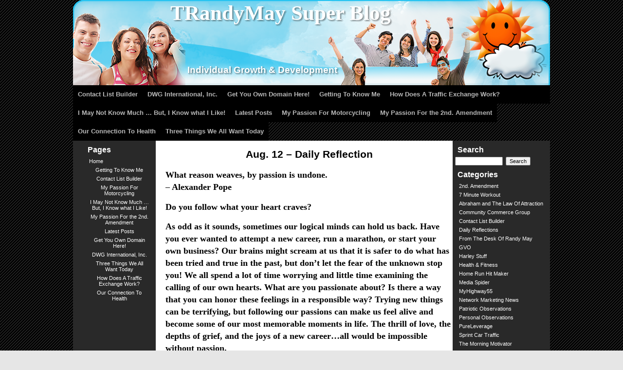

--- FILE ---
content_type: text/html; charset=UTF-8
request_url: https://trandymay.com/aug-12-daily-reflection/
body_size: 26858
content:
<!DOCTYPE HTML PUBLIC "-//W3C//DTD HTML 4.01 Transitional//EN" "http://www.w3.org/TR/html4/loose.dtd">
<html>
<head>
  <title> &raquo; Aug. 12 &#8211; Daily Reflection</title>
  <meta http-equiv="Content-Type" content="text/html; charset=UTF-8">
  <meta name="generator" content="WordPress 5.7.14">
  <meta name="description" content="">
  <meta name="keywords" content="">
  <link rel="shortcut icon" href="https://trandymay.com/favicon.ico" type="image/x-icon">
  <link rel="stylesheet" href="https://trandymay.com/wp-content/themes/gvotheme/style.css" type="text/css" media="screen">
  <link rel="pingback" href="https://trandymay.com/xmlrpc.php">
  <link rel="alternate" type="application/rss+xml" title="RSS 2.0" href="https://trandymay.com/feed/">
  <link rel="alternate" type="text/xml" title="RSS .92" href="https://trandymay.com/feed/rss/">
  <link rel="alternate" type="application/atom+xml" title="Atom 0.3" href="https://trandymay.com/feed/atom/">
  <meta name='robots' content='max-image-preview:large' />
<link rel='dns-prefetch' href='//s.w.org' />
<link rel="alternate" type="application/rss+xml" title="TRandyMay Super Blog &raquo; Aug. 12 &#8211; Daily Reflection Comments Feed" href="https://trandymay.com/aug-12-daily-reflection/feed/" />
		<script type="text/javascript">
			window._wpemojiSettings = {"baseUrl":"https:\/\/s.w.org\/images\/core\/emoji\/13.0.1\/72x72\/","ext":".png","svgUrl":"https:\/\/s.w.org\/images\/core\/emoji\/13.0.1\/svg\/","svgExt":".svg","source":{"concatemoji":"https:\/\/trandymay.com\/wp-includes\/js\/wp-emoji-release.min.js?ver=5.7.14"}};
			!function(e,a,t){var n,r,o,i=a.createElement("canvas"),p=i.getContext&&i.getContext("2d");function s(e,t){var a=String.fromCharCode;p.clearRect(0,0,i.width,i.height),p.fillText(a.apply(this,e),0,0);e=i.toDataURL();return p.clearRect(0,0,i.width,i.height),p.fillText(a.apply(this,t),0,0),e===i.toDataURL()}function c(e){var t=a.createElement("script");t.src=e,t.defer=t.type="text/javascript",a.getElementsByTagName("head")[0].appendChild(t)}for(o=Array("flag","emoji"),t.supports={everything:!0,everythingExceptFlag:!0},r=0;r<o.length;r++)t.supports[o[r]]=function(e){if(!p||!p.fillText)return!1;switch(p.textBaseline="top",p.font="600 32px Arial",e){case"flag":return s([127987,65039,8205,9895,65039],[127987,65039,8203,9895,65039])?!1:!s([55356,56826,55356,56819],[55356,56826,8203,55356,56819])&&!s([55356,57332,56128,56423,56128,56418,56128,56421,56128,56430,56128,56423,56128,56447],[55356,57332,8203,56128,56423,8203,56128,56418,8203,56128,56421,8203,56128,56430,8203,56128,56423,8203,56128,56447]);case"emoji":return!s([55357,56424,8205,55356,57212],[55357,56424,8203,55356,57212])}return!1}(o[r]),t.supports.everything=t.supports.everything&&t.supports[o[r]],"flag"!==o[r]&&(t.supports.everythingExceptFlag=t.supports.everythingExceptFlag&&t.supports[o[r]]);t.supports.everythingExceptFlag=t.supports.everythingExceptFlag&&!t.supports.flag,t.DOMReady=!1,t.readyCallback=function(){t.DOMReady=!0},t.supports.everything||(n=function(){t.readyCallback()},a.addEventListener?(a.addEventListener("DOMContentLoaded",n,!1),e.addEventListener("load",n,!1)):(e.attachEvent("onload",n),a.attachEvent("onreadystatechange",function(){"complete"===a.readyState&&t.readyCallback()})),(n=t.source||{}).concatemoji?c(n.concatemoji):n.wpemoji&&n.twemoji&&(c(n.twemoji),c(n.wpemoji)))}(window,document,window._wpemojiSettings);
		</script>
		<style type="text/css">
img.wp-smiley,
img.emoji {
	display: inline !important;
	border: none !important;
	box-shadow: none !important;
	height: 1em !important;
	width: 1em !important;
	margin: 0 .07em !important;
	vertical-align: -0.1em !important;
	background: none !important;
	padding: 0 !important;
}
</style>
	<link rel='stylesheet' id='wp-block-library-css'  href='https://trandymay.com/wp-includes/css/dist/block-library/style.min.css?ver=5.7.14' type='text/css' media='all' />
<link rel="https://api.w.org/" href="https://trandymay.com/wp-json/" /><link rel="alternate" type="application/json" href="https://trandymay.com/wp-json/wp/v2/posts/2017" /><link rel="EditURI" type="application/rsd+xml" title="RSD" href="https://trandymay.com/xmlrpc.php?rsd" />
<link rel="wlwmanifest" type="application/wlwmanifest+xml" href="https://trandymay.com/wp-includes/wlwmanifest.xml" /> 
<meta name="generator" content="WordPress 5.7.14" />
<link rel="canonical" href="https://trandymay.com/aug-12-daily-reflection/" />
<link rel='shortlink' href='https://trandymay.com/?p=2017' />
<link rel="alternate" type="application/json+oembed" href="https://trandymay.com/wp-json/oembed/1.0/embed?url=https%3A%2F%2Ftrandymay.com%2Faug-12-daily-reflection%2F" />
<link rel="alternate" type="text/xml+oembed" href="https://trandymay.com/wp-json/oembed/1.0/embed?url=https%3A%2F%2Ftrandymay.com%2Faug-12-daily-reflection%2F&#038;format=xml" />
   
  <style type="text/css">
    body {
      background-image: url(https://trandymay.com/wp-content/themes/gvotheme/backgrounds/20.png);
      background-position: top left;
      background-repeat: repeat;
      background-attachment: scroll;
    }
  </style>
  </head>
<body  style="background-color: #E6E6E6">
 <!-- end header -->
<style type="text/css">
  #wrapper {
    background-color: #FFFFFF;
  }
  
  #content {
    color: #000000;
    margin-top: 10px;
    margin-bottom: 10px;
    margin-left: 170px;
    margin-right: 200px;
  }
  #content a {
    color: #0b0a0d;
  }
  #content a:hover {
    color: #7c8794;
  }
  
  div#header {
    width: 980px;
    margin: 0px auto;
     
    background-image: url(https://trandymay.com/wp-content/themes/gvotheme/backgrounds/20.png);
    background-position: top center;
    background-repeat: repeat;
    background-attachment: scroll;
      }
  
  div#header_image {
    background-image: url(https://trandymay.com/wp-content/themes/gvotheme/headers/people_religion_charity/happy-people1.jpg);
    background-position: top center;
    background-repeat: no-repeat;
    background-attachment: scroll;
    width: 980px;
    height: 175px;
    margin: 0px auto;
    position: relative;
  }
  
  #span_header_title {
    position: absolute;
    left: 200px;
    top: 2px;
  }
  #header_title{
    color: #FFFFFF; 
    font-size: 32pt; 
    font-family: Times, sans-serif;  
    margin: 0px;
  }
  .header_title_block {
    font-size: 32pt; 
    font-family: Times, sans-serif;  
    margin: 0px;
    position: relative;
  }
  
  #span_header_descr {
    position: absolute;
    left: 235px;
    top: 133px;
  }
  #header_descr{
    color: #FFFFFF; 
    font-size: 14pt; 
    font-family: Arial, sans-serif;
    margin: 0px;
  }
  .header_descr_block {
    font-size: 14pt; 
    font-family: Arial, sans-serif;  
    margin: 0px;
    position: relative;
  }
  
  div#header {
    background-color: #000000;
  }
  div#extra {
    background-color: #292929;
    color: #FFFFFF;
  }
  div#extra a{
    color: #FFFFFF;
  }
  div#extra a:hover{
    color: #FF0000;
  }
  div#navigation {
    background-color: #292929;
    color: #FFFFFF;
  }
  div#navigation a{
    color: #FFFFFF;
  }
  div#navigation a:hover{
    color: #FF0000;
  }
  div#footer {
    background-color: #000000;
    color: #0f0202;
  }
  
  
  #hor_menu {
    background-color: #000000;
    height: 38px;
	    width: 980px;
    margin: 0 auto;
      position: relative;
  }
  #hor_menu .menu-header,
  div.menu {
    font-size: 13px;
    width: 980px;
    margin: 0px auto;
    height: 38px;
    align: center;
  }
  #hor_menu .menu-header ul,
  div.menu ul {
    width: 980px;
    height: 38px;
    list-style: none;
    margin: 0 auto;
    padding: 0px;
  }
  #hor_menu .menu-header li,
  div.menu li {
    float: left;
    position: relative;
  }
  #hor_menu a {
    background-color: #000000;
    color: #bababa;
    display: block;
    line-height: 38px;
    padding: 0 10px;
    text-decoration: none;
    font-weight: bold;
  }
  #hor_menu ul ul {
    box-shadow: 0px 3px 3px rgba(0,0,0,0.2);
    -moz-box-shadow: 0px 3px 3px rgba(0,0,0,0.2);
    -webkit-box-shadow: 0px 3px 3px rgba(0,0,0,0.2);
    display: none;
    position: absolute;
    top: 38px;
    left: 0;
    float: left;
    width: 180px;
    z-index: 99999;
  }
  #hor_menu ul ul li {
    min-width: 180px;
  }
  #hor_menu ul ul ul {
    left: 100%;
    top: 0;
  }
  #hor_menu ul ul a {
    background: #000000;
    color: #bababa;
    line-height: 1em;
    padding: 10px;
    width: 160px;
    height: auto;
  }
  #hor_menu li:hover > a,
  #hor_menu ul ul :hover > a {
    background: #5c5c5c;
    color: #ffffff;
    font-weight: bold;
  }
  #hor_menu ul li:hover > ul {
    display: block;
  }
  #hor_menu ul li.current_page_item > a,
  #hor_menu ul li.current-menu-ancestor > a,
  #hor_menu ul li.current-menu-item > a,
  #hor_menu ul li.current-menu-parent > a {
    background-color: #4e6161;
    color: #FFFFFF;
    font-weight: bold;
  }
  * html #hor_menu ul li.current_page_item a,
  * html #hor_menu ul li.current-menu-ancestor a,
  * html #hor_menu ul li.current-menu-item a,
  * html #hor_menu ul li.current-menu-parent a,
  * html #hor_menu ul li a:hover {
    background-color: #5c5c5c;
    color: #ffffff;
    font-weight: bold;
  }
</style>
<script type="text/javascript" src="https://trandymay.com/wp-content/themes/gvotheme/js/jquery-1.2.6.pack.js"></script>
<script type="text/javascript" src="https://trandymay.com/wp-content/themes/gvotheme/js/jquery.dropshadow.js"></script>
  <script type="text/javascript">
  jQuery(document).ready(function(){
    jQuery(".header_title_block").dropShadow({color:"#000",left:1,top:1,blur:1});
    jQuery(".header_descr_block").dropShadow({color:"#000",left:1,top:1,blur:1});
  });
</script>
<div id="header">
  <div id="header_image">
                        <span id="span_header_title"><h1 id="header_title" class="header_title_block">TRandyMay Super Blog</h1></span>
                              <span id="span_header_descr"><h2 id="header_descr" class="header_descr_block">Individual Growth &amp; Development</h2></span>
                </div>
</div>
<div id="hor_menu">
  <div class="menu"><ul>
<li class="page_item page-item-35"><a href="https://trandymay.com/contact-list-builder/"><center>Contact List Builder</center></a></li>
<li class="page_item page-item-881"><a href="https://trandymay.com/dwg-international-inc/"><center>DWG International, Inc.</center></a></li>
<li class="page_item page-item-695"><a href="https://trandymay.com/get-you-own-domain-here/"><center>Get You Own Domain Here!</center></a></li>
<li class="page_item page-item-2"><a href="https://trandymay.com/"><center>Getting To Know Me</center></a></li>
<li class="page_item page-item-2501"><a href="https://trandymay.com/how-does-a-traffic-exchange-work/"><center>How Does A Traffic Exchange Work?</center></a></li>
<li class="page_item page-item-254"><a href="https://trandymay.com/i-may-not-know-much-but-i-know-what-i-like/"><center>I May Not Know Much &#8230; But, I Know what I Like!</center></a></li>
<li class="page_item page-item-517 current_page_parent"><a href="https://trandymay.com/latest-posts/"><center>Latest Posts</center></a></li>
<li class="page_item page-item-63"><a href="https://trandymay.com/my-passion-for-motorcycling/"><center>My Passion For Motorcycling</center></a></li>
<li class="page_item page-item-376"><a href="https://trandymay.com/my-passion-for-the-2nd-amendment/"><center>My Passion For the 2nd. Amendment</center></a></li>
<li class="page_item page-item-4695"><a href="https://trandymay.com/our-connection-to-health/"><center>Our Connection To Health</center></a></li>
<li class="page_item page-item-1161"><a href="https://trandymay.com/three-things-we-all-want-today/"><center>Three Things We All Want Today</center></a></li>
</ul></div>
</div>

<div id="container">

  <div id="wrapper">
    <div id="content">
      
<div class="maintop">
  <h1>
    <center>Aug. 12 &#8211; Daily Reflection</center>  </h1>
</div>

<div class="maincontent">
  <h2>
What reason weaves, by passion is undone.<br />
&#8211; Alexander Pope</h2>
<h2>
Do you follow what your heart craves?</h2>
<h2>
As odd as it sounds, sometimes our logical minds can hold us back. Have you ever wanted to attempt a new career, run a marathon, or start your own business? Our brains might scream at us that it is safer to do what has been tried and true in the past, but don&#8217;t let the fear of the unknown stop you! We all spend a lot of time worrying and little time examining the calling of our own hearts. What are you passionate about? Is there a way that you can honor these feelings in a responsible way? Trying new things can be terrifying, but following our passions can make us feel alive and become some of our most memorable moments in life. The thrill of love, the depths of grief, and the joys of a new career&#8230;all would be impossible without passion.</h2>
<h2>
<em>You are invited to &#8220;Join the Community&#8221; at TRandyMay Super Blog by completing the form at the upper right sidebar. You won&#8217;t miss future Daily Reflections and other important posts and you&#8217;ll also receive a copy of the Resolution Success System report absolutely FREE!</em></h2>
<p><center></p>
<h1>************************</h1>
<p></center></p>
<h2>
</div>

<div class="maintop">
<p>
    Published: August 12, 2013, 07:58 |  <a href="https://trandymay.com/aug-12-daily-reflection/#respond">No Comments<span class="screen-reader-text"> on <center>Aug. 12 &#8211; Daily Reflection</center></span></a><br /><span>Category:</span> <a href="https://trandymay.com/category/daily-reflections/" rel="category tag">Daily Reflections</a>
<!-- You can start editing here. -->


			<!-- If comments are open, but there are no comments. -->

	
	<div id="respond" class="comment-respond">
		<h3 id="reply-title" class="comment-reply-title">Leave a Reply <small><a rel="nofollow" id="cancel-comment-reply-link" href="/aug-12-daily-reflection/#respond" style="display:none;">Cancel reply</a></small></h3><form action="https://trandymay.com/wp-comments-post.php" method="post" id="commentform" class="comment-form"><p class="comment-notes"><span id="email-notes">Your email address will not be published.</span> Required fields are marked <span class="required">*</span></p><p class="comment-form-comment"><label for="comment">Comment</label> <textarea id="comment" name="comment" cols="45" rows="8" maxlength="65525" required="required"></textarea></p><p class="comment-form-author"><label for="author">Name <span class="required">*</span></label> <input id="author" name="author" type="text" value="" size="30" maxlength="245" required='required' /></p>
<p class="comment-form-email"><label for="email">Email <span class="required">*</span></label> <input id="email" name="email" type="text" value="" size="30" maxlength="100" aria-describedby="email-notes" required='required' /></p>
<p class="comment-form-url"><label for="url">Website</label> <input id="url" name="url" type="text" value="" size="30" maxlength="200" /></p>
<p class="comment-form-cookies-consent"><input id="wp-comment-cookies-consent" name="wp-comment-cookies-consent" type="checkbox" value="yes" /> <label for="wp-comment-cookies-consent">Save my name, email, and website in this browser for the next time I comment.</label></p>
<p class="form-submit"><input name="submit" type="submit" id="submit" class="submit" value="Post Comment" /> <input type='hidden' name='comment_post_ID' value='2017' id='comment_post_ID' />
<input type='hidden' name='comment_parent' id='comment_parent' value='0' />
</p></form>	</div><!-- #respond -->
	</p>
</div>


    </div>
  </div>
  
    <div id="navigation">
    <h2>Search</h2>
<form id="searchform" method="get" action="/index.php">
  <input type="text" name="s" id="s" />&nbsp;
  <input type="submit" id="searchsubmit" name="Submit" value="Search" />
</form>
<h2>Categories</h2>
<ul class="is_link">
  	<li class="cat-item cat-item-10"><a href="https://trandymay.com/category/2nd-amendment/">2nd. Amendment</a>
</li>
	<li class="cat-item cat-item-16"><a href="https://trandymay.com/category/7-minute-workout/">7 Minute Workout</a>
</li>
	<li class="cat-item cat-item-22"><a href="https://trandymay.com/category/abraham-and-the-law-of-attraction/">Abraham and The Law Of Attraction</a>
</li>
	<li class="cat-item cat-item-8"><a href="https://trandymay.com/category/community-commerce-group/">Community Commerce Group</a>
</li>
	<li class="cat-item cat-item-7"><a href="https://trandymay.com/category/contact-list-builder/">Contact List Builder</a>
</li>
	<li class="cat-item cat-item-12"><a href="https://trandymay.com/category/daily-reflections/">Daily Reflections</a>
</li>
	<li class="cat-item cat-item-19"><a href="https://trandymay.com/category/from-the-desk-of-randy-may/">From The Desk Of Randy May</a>
</li>
	<li class="cat-item cat-item-9"><a href="https://trandymay.com/category/gvo/">GVO</a>
</li>
	<li class="cat-item cat-item-18"><a href="https://trandymay.com/category/harley-stuff/">Harley Stuff</a>
</li>
	<li class="cat-item cat-item-24"><a href="https://trandymay.com/category/health-fitness/">Health &amp; Fitness</a>
</li>
	<li class="cat-item cat-item-13"><a href="https://trandymay.com/category/home-run-hit-maker/">Home Run Hit Maker</a>
</li>
	<li class="cat-item cat-item-14"><a href="https://trandymay.com/category/media-spider/">Media Spider</a>
</li>
	<li class="cat-item cat-item-21"><a href="https://trandymay.com/category/myhighway55/">MyHighway55</a>
</li>
	<li class="cat-item cat-item-20"><a href="https://trandymay.com/category/network-marketing-news/">Network Marketing News</a>
</li>
	<li class="cat-item cat-item-17"><a href="https://trandymay.com/category/patriotic-observations/">Patriotic Observations</a>
</li>
	<li class="cat-item cat-item-3"><a href="https://trandymay.com/category/personal-observations/">Personal Observations</a>
</li>
	<li class="cat-item cat-item-15"><a href="https://trandymay.com/category/pureleverage/">PureLeverage</a>
</li>
	<li class="cat-item cat-item-23"><a href="https://trandymay.com/category/sprint-car-traffic/">Sprint Car Traffic</a>
</li>
	<li class="cat-item cat-item-5"><a href="https://trandymay.com/category/the-morning-motivator/">The Morning Motivator</a>
</li>
	<li class="cat-item cat-item-4"><a href="https://trandymay.com/category/tools-to-life/">Tools To Life</a>
</li>
	<li class="cat-item cat-item-6"><a href="https://trandymay.com/category/traffic-leads-2-income/">Traffic Leads 2 Income</a>
</li>
	<li class="cat-item cat-item-1"><a href="https://trandymay.com/category/uncategorized/">Uncategorized</a>
</li>
</ul>
<h2>Links</h2>
<ul class="is_link">
  <li><a href="http://codex.wordpress.org/" title=" (Last updated December 31, 1969 7:00 pm)">Documentation</a></li>
<li><a href="http://wordpress.org/news/" title=" (Last updated December 31, 1969 7:00 pm)">WordPress Blog</a></li>
<li><a href="http://wordpress.org/extend/ideas/" title=" (Last updated December 31, 1969 7:00 pm)">Suggest Ideas</a></li>
<li><a href="http://wordpress.org/support/" title=" (Last updated December 31, 1969 7:00 pm)">Support Forum</a></li>
<li><a href="http://wordpress.org/extend/plugins/" title=" (Last updated December 31, 1969 7:00 pm)">Plugins</a></li>
<li><a href="http://wordpress.org/extend/themes/" title=" (Last updated December 31, 1969 7:00 pm)">Themes</a></li>
<li><a href="http://planet.wordpress.org/" title=" (Last updated December 31, 1969 7:00 pm)">WordPress Planet</a></li>
</ul>
<h2>Archives</h2>
<ul>
  	<li><a href='https://trandymay.com/2016/11/'>November 2016</a></li>
	<li><a href='https://trandymay.com/2016/10/'>October 2016</a></li>
	<li><a href='https://trandymay.com/2016/09/'>September 2016</a></li>
	<li><a href='https://trandymay.com/2016/08/'>August 2016</a></li>
	<li><a href='https://trandymay.com/2016/07/'>July 2016</a></li>
	<li><a href='https://trandymay.com/2016/06/'>June 2016</a></li>
	<li><a href='https://trandymay.com/2016/05/'>May 2016</a></li>
	<li><a href='https://trandymay.com/2016/04/'>April 2016</a></li>
	<li><a href='https://trandymay.com/2016/03/'>March 2016</a></li>
	<li><a href='https://trandymay.com/2016/02/'>February 2016</a></li>
	<li><a href='https://trandymay.com/2016/01/'>January 2016</a></li>
	<li><a href='https://trandymay.com/2015/12/'>December 2015</a></li>
	<li><a href='https://trandymay.com/2015/11/'>November 2015</a></li>
	<li><a href='https://trandymay.com/2015/10/'>October 2015</a></li>
	<li><a href='https://trandymay.com/2015/09/'>September 2015</a></li>
	<li><a href='https://trandymay.com/2015/08/'>August 2015</a></li>
	<li><a href='https://trandymay.com/2015/07/'>July 2015</a></li>
	<li><a href='https://trandymay.com/2015/06/'>June 2015</a></li>
	<li><a href='https://trandymay.com/2015/05/'>May 2015</a></li>
	<li><a href='https://trandymay.com/2015/04/'>April 2015</a></li>
	<li><a href='https://trandymay.com/2015/03/'>March 2015</a></li>
	<li><a href='https://trandymay.com/2015/02/'>February 2015</a></li>
	<li><a href='https://trandymay.com/2015/01/'>January 2015</a></li>
	<li><a href='https://trandymay.com/2014/12/'>December 2014</a></li>
	<li><a href='https://trandymay.com/2014/11/'>November 2014</a></li>
	<li><a href='https://trandymay.com/2014/10/'>October 2014</a></li>
	<li><a href='https://trandymay.com/2014/09/'>September 2014</a></li>
	<li><a href='https://trandymay.com/2014/08/'>August 2014</a></li>
	<li><a href='https://trandymay.com/2014/07/'>July 2014</a></li>
	<li><a href='https://trandymay.com/2014/06/'>June 2014</a></li>
	<li><a href='https://trandymay.com/2014/05/'>May 2014</a></li>
	<li><a href='https://trandymay.com/2014/04/'>April 2014</a></li>
	<li><a href='https://trandymay.com/2014/03/'>March 2014</a></li>
	<li><a href='https://trandymay.com/2014/02/'>February 2014</a></li>
	<li><a href='https://trandymay.com/2014/01/'>January 2014</a></li>
	<li><a href='https://trandymay.com/2013/12/'>December 2013</a></li>
	<li><a href='https://trandymay.com/2013/11/'>November 2013</a></li>
	<li><a href='https://trandymay.com/2013/10/'>October 2013</a></li>
	<li><a href='https://trandymay.com/2013/09/'>September 2013</a></li>
	<li><a href='https://trandymay.com/2013/08/'>August 2013</a></li>
	<li><a href='https://trandymay.com/2013/07/'>July 2013</a></li>
	<li><a href='https://trandymay.com/2013/06/'>June 2013</a></li>
	<li><a href='https://trandymay.com/2013/05/'>May 2013</a></li>
	<li><a href='https://trandymay.com/2013/04/'>April 2013</a></li>
	<li><a href='https://trandymay.com/2013/03/'>March 2013</a></li>
	<li><a href='https://trandymay.com/2013/02/'>February 2013</a></li>
	<li><a href='https://trandymay.com/2013/01/'>January 2013</a></li>
	<li><a href='https://trandymay.com/2012/12/'>December 2012</a></li>
	<li><a href='https://trandymay.com/2012/11/'>November 2012</a></li>
	<li><a href='https://trandymay.com/2012/10/'>October 2012</a></li>
	<li><a href='https://trandymay.com/2012/09/'>September 2012</a></li>
	<li><a href='https://trandymay.com/2012/08/'>August 2012</a></li>
	<li><a href='https://trandymay.com/2012/07/'>July 2012</a></li>
	<li><a href='https://trandymay.com/2012/06/'>June 2012</a></li>
	<li><a href='https://trandymay.com/2012/05/'>May 2012</a></li>
	<li><a href='https://trandymay.com/2012/04/'>April 2012</a></li>
</ul>
<h2>Meta</h2>
<ul>
    <li><a href="https://trandymay.com/wp-login.php">Log in</a></li>
  <li><a href="https://trandymay.com/feed/"><abbr title="Really Simple Syndication">RSS</abbr> Posts</a></li>
  <li><a href="https://trandymay.com/comments/feed/"><abbr title="Really Simple Syndication">RSS</abbr> Comments</a></li>
</ul>

  </div>
    
    <div id="extra">
    <h2 class="box">Pages</h2>
<ul class="is_link">
  <li><a href="https://trandymay.com">Home</a></li>
  <li class="page_item page-item-2"><a href="https://trandymay.com/"><center>Getting To Know Me</center></a></li>
<li class="page_item page-item-35"><a href="https://trandymay.com/contact-list-builder/"><center>Contact List Builder</center></a></li>
<li class="page_item page-item-63"><a href="https://trandymay.com/my-passion-for-motorcycling/"><center>My Passion For Motorcycling</center></a></li>
<li class="page_item page-item-254"><a href="https://trandymay.com/i-may-not-know-much-but-i-know-what-i-like/"><center>I May Not Know Much &#8230; But, I Know what I Like!</center></a></li>
<li class="page_item page-item-376"><a href="https://trandymay.com/my-passion-for-the-2nd-amendment/"><center>My Passion For the 2nd. Amendment</center></a></li>
<li class="page_item page-item-517 current_page_parent"><a href="https://trandymay.com/latest-posts/"><center>Latest Posts</center></a></li>
<li class="page_item page-item-695"><a href="https://trandymay.com/get-you-own-domain-here/"><center>Get You Own Domain Here!</center></a></li>
<li class="page_item page-item-881"><a href="https://trandymay.com/dwg-international-inc/"><center>DWG International, Inc.</center></a></li>
<li class="page_item page-item-1161"><a href="https://trandymay.com/three-things-we-all-want-today/"><center>Three Things We All Want Today</center></a></li>
<li class="page_item page-item-2501"><a href="https://trandymay.com/how-does-a-traffic-exchange-work/"><center>How Does A Traffic Exchange Work?</center></a></li>
<li class="page_item page-item-4695"><a href="https://trandymay.com/our-connection-to-health/"><center>Our Connection To Health</center></a></li>
</ul>
  </div>
    
  <div id="footer">
    
<hr />
<div id="footer" role="contentinfo">
<!-- If you'd like to support WordPress, having the "powered by" link somewhere on your blog is the best way; it's our only promotion or advertising. -->
	<p>
		TRandyMay Super Blog is proudly powered by <a href="https://wordpress.org/">WordPress</a>	</p>
</div>
</div>

<!-- Gorgeous design by Michael Heilemann - http://binarybonsai.com/ -->

		<script type='text/javascript' src='https://trandymay.com/wp-includes/js/wp-embed.min.js?ver=5.7.14' id='wp-embed-js'></script>
</body>
</html>
  </div>
</div>
</body>
</html>
